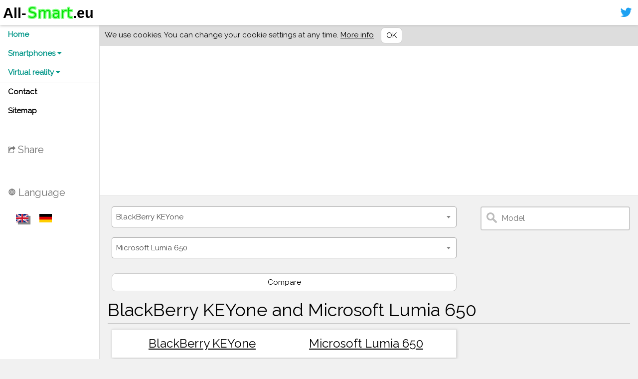

--- FILE ---
content_type: text/html; charset=utf-8
request_url: https://all-smart.eu/smartphone/compare/blackberry-keyone-vs-microsoft-lumia-650
body_size: 17251
content:
<!DOCTYPE html>
<html lang="en" prefix="og: http://ogp.me/ns#">
<head>
    <title>BlackBerry KEYone vs Microsoft Lumia 650 | Compare specs</title>
    <link rel="amphtml" href="https://all-smart.eu/smartphone/compare/blackberry-keyone-vs-microsoft-lumia-650/amp" />
    <meta name="viewport" content="width=device-width, initial-scale=1">
    <meta name="twitter:card" content="summary_large_image" />
    <meta name="twitter:site" content="@allsmarteu" />
    <meta property="og:title" content="BlackBerry KEYone vs Microsoft Lumia 650 | Compare specs" />
    <meta property="og:type" content="website" />
    <meta property="og:url" content="https://all-smart.eu/smartphone/compare/blackberry-keyone-vs-microsoft-lumia-650" />
    <meta property="og:image" content="https://all-smart.eu/Content/Images/compare-phone.png" />
    <meta property="og:site_name" content="All-Smart" />
    <meta property="og:description" content="BlackBerry KEYone and Microsoft Lumia 650 comparison specifications. You can check the os, sim, camera, processor speed and cores, ram, memory mobile phones." />
    <meta name="description" content="BlackBerry KEYone and Microsoft Lumia 650 comparison specifications. You can check the os, sim, camera, processor speed and cores, ram, memory mobile phones." />
    <meta name="keywords" content="All-smart, smart, devices, virtual, reality, headset, google, best, glasses, cheap, 3d, controlles, oculus, price, all, viewer " />
    <link href="/bundles/css?v=xVMgG96mpm9v2BJZAIGHJyQOzbRdTHUuG87n3oBvD7o1" rel="stylesheet"/>

    <link rel="stylesheet" href="https://fonts.googleapis.com/css?family=Raleway">
    <link rel="stylesheet" href="https://fonts.googleapis.com/icon?family=Material+Icons">
    <link rel="stylesheet" href="https://cdnjs.cloudflare.com/ajax/libs/font-awesome/4.7.0/css/font-awesome.min.css">
    <style>
        html, body, h1, h2, h3, h4, h5 {
            font-family: "Raleway", sans-serif;
        }

        .w3-sidenav a, .w3-sidenav h4 {
            font-weight: bold;
        }

        .w3-left, .w3-right, .w3-badge {
            cursor: pointer;
        }

        .w3-badge {
            height: 13px;
            width: 13px;
            padding: 0;
        }

        span.select2-container {
            width: 100% !important;
            margin-bottom: 20px;
        }

        span.select2-selection--single {
            height: auto !important;
            padding: 6px 0;
        }

        span.select2-selection__arrow {
            height: 40px !important;
            width: 30px !important;
        }

        .select2-selection__arrow b {
        }
        span.link a {
            color: #009688 !important;
            font-weight: 600;
            text-decoration:none;
        }

            span.link a:hover {
                font-weight: 600;
                color: #3b78e7 !important;
                text-decoration:underline;
            }

    </style>
    <script type="text/javascript" src="https://www.gstatic.com/charts/loader.js"></script>
    <script src="/bundles/js?v=RDR-T2A9016KYdk0EnruDScylPyv4XHetXdxb9NfBxA1"></script>

<!-- Global site tag (gtag.js) - Google Analytics -->
<script async src="https://www.googletagmanager.com/gtag/js?id=UA-67879051-3"></script>
<script>
  window.dataLayer = window.dataLayer || [];
  function gtag(){dataLayer.push(arguments);}
  gtag('js', new Date());

  gtag('config', 'UA-67879051-3');
</script>


</head>
<body class="w3-light-grey w3-content" style="max-width:100%">

    <header class="top-header">
        <div style="float:left">
            <span id="Sidenav-button" class="w3-opennav w3-hide-large w3-hover-text-grey header-menu-button" onclick="w3_open()"><i class="fa fa-bars" style="font-size:32px"></i></span>
            <a href="/"><img src="/Content/Images/drawing-1.svg" alt="all-smart.eu" style="width:200px;padding:10px 5px" /></a>
        </div>
        <div style="float:right">
            <a href="https://twitter.com/allsmarteu" title="Twitter All-Smart.eu" rel="nofollow" style="font-size:26px;color:#1da1f2;display:inline-block;"><i style="padding:12px" class="fa fa-twitter"></i></a>
        </div>
    </header>


    <!-- Sidenav/menu -->
    <nav class="w3-sidenav w3-collapse w3-white w3-animate-left sidenav" id="mySidenav" style="overflow:auto">
        <div class="w3-border-bottom">
            <a class="w3-padding w3-text-teal" href="/">Home</a>
            <a class="w3-padding w3-text-teal accordion-button" href="javascript:void(0);" data-link-id="menu-1">Smartphones <i class="fa fa-caret-down"></i><i class="fa fa-caret-up"></i></a>
            <div id="menu-1" class="w3-card-2 accordion-links w3-border-top">
                <a class="w3-padding w3-text-teal" href="/smartphone">Search</a>
                <a class="w3-padding w3-text-teal" href="/smartphone/compare">Compare</a>
            </div>
            <a class="w3-padding w3-text-teal accordion-button" href="javascript:void(0);" data-link-id="menu-2">Virtual reality <i class="fa fa-caret-down"></i><i class="fa fa-caret-up"></i></a>
            <div id="menu-2" class="w3-card-2 accordion-links">
                <a class="w3-padding w3-text-teal" href="/virtualreality">Search</a>
                <a class="w3-padding w3-text-teal" href="/virtualreality/compare">Compare</a>
            </div>
        </div>
        <a class="w3-padding" href="/contact">Contact</a>
        <a class="w3-padding" href="/sitemap">Sitemap</a>


        <div class="w3-section w3-padding-top w3-large w3-container">
            <p class="w3-text-grey" style="font-size:20px"><i class="fa fa-share-square-o" style="font-size:16px"></i> Share</p>

            <div class="addthis_inline_share_toolbox"></div>
        </div>

        <div class="w3-section w3-container">
            <p class="w3-text-grey" style="font-size:20px"><i class="material-icons" style="font-size:16px">language</i> Language</p>
            <a href="/smartphone/compare/blackberry-keyone-vs-microsoft-lumia-650" class="w3-hover-white w3-hover-text-indigo w3-show-inline-block"><img class="selected" src="/Content/Images/flags/gb.png" width="25" height="17"></a>
            <a href="/de/smartphone/compare/blackberry-keyone-vs-microsoft-lumia-650" class="w3-hover-white w3-hover-text-indigo w3-show-inline-block"><img src="/Content/Images/flags/de.png" width="25" height="17"></a>
        </div>
    </nav>

    <!-- Overlay effect when opening sidenav on small screens -->
    <div class="w3-overlay w3-hide-large w3-animate-opacity" onclick="w3_close()" style="cursor:pointer;z-index:11" title="close side menu" id="myOverlay"></div>

    <!-- !PAGE CONTENT! -->
    <div class="w3-main footer-bottom header-padding" style="margin-left:200px;">
        
        <div id="cookie-info" style="display: none;">
            <span style="width:100%;display:block;padding:5px 10px;background-color:#ddd">
                We use cookies. You can change your cookie settings at any time.
                <a href="/privacypolicy" target="_blank">More info</a>
                <button id="cookie-ok" style="padding:4px 10px;margin:0 10px" class="w3-btn w3-white w3-border w3-round-large">OK</button>
            </span>
        </div>

        <div class="w3-container g-search border-menu-color">
<div style="padding:10px;min-height:40px">
    <script async src="//pagead2.googlesyndication.com/pagead/js/adsbygoogle.js"></script>
    <!-- smart-link-top -->
    <ins class="adsbygoogle"
         style="display:block"
         data-ad-client="ca-pub-6091150537768694"
         data-ad-slot="1432940761"
         data-ad-format="link"></ins>
    <script>
(adsbygoogle = window.adsbygoogle || []).push({});
    </script>
</div>

        </div>

        <div id="render-content" class="footer-bottom-content">
            <script src="/Scripts/jquery-ui.min.js"></script>

            



<div class="w3-container">
    <div style="position:relative;margin-top:20px">
        <div class="w3-row-padding main-content">
<form action="/smartphone/compare/blackberry-keyone-vs-microsoft-lumia-650" method="post">                <div>
                    <div class="compare">
                        <select class="DropDown" id="DropDown1" name="id1"><optgroup label="Apple">
<option selected="selected" value="39">Apple iPhone 6S</option>
<option value="40">Apple iPhone 6S Plus</option>
<option value="22">Apple iPhone 7</option>
<option value="23">Apple iPhone 7 Plus</option>
<option value="49">Apple iPhone 8</option>
<option value="48">Apple iPhone 8 Plus</option>
<option value="47">Apple iPhone X</option>
<option value="104">Apple iPhone XR</option>
<option value="106">Apple iPhone XS</option>
<option value="105">Apple iPhone XS Max</option>
</optgroup>
<optgroup label="Asus">
<option value="25">Asus Zenfone 4 Pro</option>
</optgroup>
<optgroup label="Google">
<option value="113">Google Pixel 2</option>
<option value="112">Google Pixel 2 XL</option>
<option value="115">Google Pixel 3</option>
<option value="114">Google Pixel 3 XL</option>
<option value="32">Nexus 5X</option>
<option value="31">Nexus 6P</option>
<option value="12">Pixel</option>
<option value="11">Pixel XL</option>
</optgroup>
<optgroup label="HTC">
<option value="15">HTC 10</option>
<option value="117">HTC Desire 12</option>
<option value="116">HTC Desire 12+</option>
<option value="29">HTC One M9</option>
<option value="118">HTC U12 life</option>
<option value="119">HTC U12+</option>
</optgroup>
<optgroup label="Huawei">
<option value="74">Huawei Mate 10</option>
<option value="72">Huawei Mate 10 Lite</option>
<option value="73">Huawei Mate 10 Pro</option>
<option value="122">Huawei Mate 20</option>
<option value="120">Huawei Mate 20 Pro</option>
<option value="121">Huawei Mate 20 X</option>
<option value="77">Huawei P20</option>
<option value="75">Huawei P20 lite</option>
<option value="76">Huawei P20 Pro</option>
<option value="18">Huawei P9</option>
<option value="78">Huawei Y6 (2018)</option>
</optgroup>
<optgroup label="Lenovo">
<option value="81">Lenovo Phab2</option>
<option value="79">Lenovo Phab2 Plus</option>
<option value="80">Lenovo Phab2 Pro</option>
</optgroup>
<optgroup label="LG">
<option value="37">LG G4</option>
<option value="16">LG G5</option>
<option value="1">LG G6</option>
<option value="123">LG G7 Fit</option>
<option value="124">LG G7 One</option>
<option value="125">LG G7 ThinQ</option>
<option value="126">LG Q7</option>
<option value="127">LG Q8</option>
<option value="30">LG V10</option>
<option value="9">LG V20</option>
</optgroup>
<optgroup label="Microsoft">
<option value="26">Microsoft Lumia 650</option>
<option value="27">Microsoft Lumia 950</option>
<option value="28">Microsoft Lumia 950 XL</option>
</optgroup>
<optgroup label="Motorola">
<option value="6">Moto G5 Plus</option>
<option value="35">Moto X Play</option>
<option value="36">Moto X Style</option>
<option value="10">Moto Z</option>
<option value="7">Moto Z2 Force</option>
</optgroup>
<optgroup label="OnePlus">
<option value="38">OnePlus 2</option>
<option value="21">OnePlus 3</option>
<option value="8">OnePlus 3T</option>
<option value="5">OnePlus 5</option>
<option value="82">OnePlus 5T</option>
<option value="98">OnePlus 6</option>
<option value="128">OnePlus 6T</option>
</optgroup>
<optgroup label="Samsung">
<option value="50">Samsung Galaxy A3 (2017)</option>
<option value="51">Samsung Galaxy A5 (2017)</option>
<option value="99">Samsung Galaxy A6 (2018)</option>
<option value="100">Samsung Galaxy A6+</option>
<option value="52">Samsung Galaxy A7 (2017)</option>
<option value="107">Samsung Galaxy A7 (2018)</option>
<option value="83">Samsung Galaxy A8 (2018)</option>
<option value="101">Samsung Galaxy A8 Star</option>
<option value="84">Samsung Galaxy A8+ (2018)</option>
<option value="108">Samsung Galaxy J2 Core</option>
<option value="85">Samsung Galaxy J3 (2017)</option>
<option value="102">Samsung Galaxy J4</option>
<option value="109">Samsung Galaxy J4+</option>
<option value="86">Samsung Galaxy J5 (2017)</option>
<option value="103">Samsung Galaxy J6</option>
<option value="110">Samsung Galaxy J6+</option>
<option value="87">Samsung Galaxy J7 (2017)</option>
<option value="88">Samsung Galaxy J7 Max</option>
<option value="89">Samsung Galaxy J7 Pro</option>
<option value="44">Samsung Galaxy Note 5</option>
<option value="53">Samsung Galaxy Note 8</option>
<option value="111">Samsung Galaxy Note9</option>
<option value="41">Samsung Galaxy S6</option>
<option value="42">Samsung Galaxy S6 Edge</option>
<option value="43">Samsung Galaxy S6 Edge+</option>
<option value="13">Samsung Galaxy S7</option>
<option value="14">Samsung Galaxy S7 Edge</option>
<option value="4">Samsung Galaxy S8</option>
<option value="90">Samsung Galaxy S8+</option>
<option value="92">Samsung Galaxy S9</option>
<option value="91">Samsung Galaxy S9+</option>
<option value="93">Samsung Z4</option>
</optgroup>
<optgroup label="Sony">
<option value="17">Sony Xperia X Performance</option>
<option value="20">Sony Xperia XZ</option>
<option value="3">Sony Xperia XZ Premium</option>
<option value="129">Sony Xperia XZ2 Compact</option>
<option value="130">Sony Xperia XZ3</option>
<option value="34">Sony Xperia Z3+</option>
<option value="45">Sony Xperia Z5</option>
<option value="46">Sony Xperia Z5 Premium</option>
</optgroup>
<optgroup label="TCL">
<option value="19">BlackBerry DTEK50</option>
<option value="24">BlackBerry DTEK60</option>
<option value="2">BlackBerry KEYone</option>
<option value="33">BlackBerry Priv</option>
</optgroup>
<optgroup label="Xiaomi">
<option value="54">Xiaomi Mi 2S</option>
<option value="55">Xiaomi Mi 3</option>
<option value="56">Xiaomi Mi 4</option>
<option value="57">Xiaomi Mi 5</option>
<option value="58">Xiaomi Mi 6</option>
<option value="133">Xiaomi Mi 8</option>
<option value="131">Xiaomi Mi 8 Lite</option>
<option value="132">Xiaomi Mi 8 Pro</option>
<option value="59">Xiaomi Mi A1</option>
<option value="95">Xiaomi Mi Max</option>
<option value="94">Xiaomi Mi Max 2</option>
<option value="134">Xiaomi Mi Max 3</option>
<option value="97">Xiaomi Mi Mix</option>
<option value="96">Xiaomi Mi Mix 2</option>
<option value="63">Xiaomi Mi Note</option>
<option value="60">Xiaomi Mi Note 2</option>
<option value="61">Xiaomi Mi Note 3</option>
<option value="62">Xiaomi Mi Note Pro</option>
<option value="135">Xiaomi Pocophone F1</option>
<option value="64">Xiaomi Redmi 3s</option>
<option value="65">Xiaomi Redmi 4X</option>
<option value="67">Xiaomi Redmi 5</option>
<option value="66">Xiaomi Redmi 5 Plus</option>
<option value="136">Xiaomi Redmi 6</option>
<option value="137">Xiaomi Redmi 6A</option>
<option value="68">Xiaomi Redmi Note 2</option>
<option value="69">Xiaomi Redmi Note 3</option>
<option value="70">Xiaomi Redmi Note 4</option>
<option value="71">Xiaomi Redmi Note 5A</option>
<option value="138">Xiaomi Redmi Note 6 Pro</option>
</optgroup>
</select>
                        <select class="DropDown" id="DropDown2" name="id2"><optgroup label="Apple">
<option selected="selected" value="39">Apple iPhone 6S</option>
<option value="40">Apple iPhone 6S Plus</option>
<option value="22">Apple iPhone 7</option>
<option value="23">Apple iPhone 7 Plus</option>
<option value="49">Apple iPhone 8</option>
<option value="48">Apple iPhone 8 Plus</option>
<option value="47">Apple iPhone X</option>
<option value="104">Apple iPhone XR</option>
<option value="106">Apple iPhone XS</option>
<option value="105">Apple iPhone XS Max</option>
</optgroup>
<optgroup label="Asus">
<option value="25">Asus Zenfone 4 Pro</option>
</optgroup>
<optgroup label="Google">
<option value="113">Google Pixel 2</option>
<option value="112">Google Pixel 2 XL</option>
<option value="115">Google Pixel 3</option>
<option value="114">Google Pixel 3 XL</option>
<option value="32">Nexus 5X</option>
<option value="31">Nexus 6P</option>
<option value="12">Pixel</option>
<option value="11">Pixel XL</option>
</optgroup>
<optgroup label="HTC">
<option value="15">HTC 10</option>
<option value="117">HTC Desire 12</option>
<option value="116">HTC Desire 12+</option>
<option value="29">HTC One M9</option>
<option value="118">HTC U12 life</option>
<option value="119">HTC U12+</option>
</optgroup>
<optgroup label="Huawei">
<option value="74">Huawei Mate 10</option>
<option value="72">Huawei Mate 10 Lite</option>
<option value="73">Huawei Mate 10 Pro</option>
<option value="122">Huawei Mate 20</option>
<option value="120">Huawei Mate 20 Pro</option>
<option value="121">Huawei Mate 20 X</option>
<option value="77">Huawei P20</option>
<option value="75">Huawei P20 lite</option>
<option value="76">Huawei P20 Pro</option>
<option value="18">Huawei P9</option>
<option value="78">Huawei Y6 (2018)</option>
</optgroup>
<optgroup label="Lenovo">
<option value="81">Lenovo Phab2</option>
<option value="79">Lenovo Phab2 Plus</option>
<option value="80">Lenovo Phab2 Pro</option>
</optgroup>
<optgroup label="LG">
<option value="37">LG G4</option>
<option value="16">LG G5</option>
<option value="1">LG G6</option>
<option value="123">LG G7 Fit</option>
<option value="124">LG G7 One</option>
<option value="125">LG G7 ThinQ</option>
<option value="126">LG Q7</option>
<option value="127">LG Q8</option>
<option value="30">LG V10</option>
<option value="9">LG V20</option>
</optgroup>
<optgroup label="Microsoft">
<option value="26">Microsoft Lumia 650</option>
<option value="27">Microsoft Lumia 950</option>
<option value="28">Microsoft Lumia 950 XL</option>
</optgroup>
<optgroup label="Motorola">
<option value="6">Moto G5 Plus</option>
<option value="35">Moto X Play</option>
<option value="36">Moto X Style</option>
<option value="10">Moto Z</option>
<option value="7">Moto Z2 Force</option>
</optgroup>
<optgroup label="OnePlus">
<option value="38">OnePlus 2</option>
<option value="21">OnePlus 3</option>
<option value="8">OnePlus 3T</option>
<option value="5">OnePlus 5</option>
<option value="82">OnePlus 5T</option>
<option value="98">OnePlus 6</option>
<option value="128">OnePlus 6T</option>
</optgroup>
<optgroup label="Samsung">
<option value="50">Samsung Galaxy A3 (2017)</option>
<option value="51">Samsung Galaxy A5 (2017)</option>
<option value="99">Samsung Galaxy A6 (2018)</option>
<option value="100">Samsung Galaxy A6+</option>
<option value="52">Samsung Galaxy A7 (2017)</option>
<option value="107">Samsung Galaxy A7 (2018)</option>
<option value="83">Samsung Galaxy A8 (2018)</option>
<option value="101">Samsung Galaxy A8 Star</option>
<option value="84">Samsung Galaxy A8+ (2018)</option>
<option value="108">Samsung Galaxy J2 Core</option>
<option value="85">Samsung Galaxy J3 (2017)</option>
<option value="102">Samsung Galaxy J4</option>
<option value="109">Samsung Galaxy J4+</option>
<option value="86">Samsung Galaxy J5 (2017)</option>
<option value="103">Samsung Galaxy J6</option>
<option value="110">Samsung Galaxy J6+</option>
<option value="87">Samsung Galaxy J7 (2017)</option>
<option value="88">Samsung Galaxy J7 Max</option>
<option value="89">Samsung Galaxy J7 Pro</option>
<option value="44">Samsung Galaxy Note 5</option>
<option value="53">Samsung Galaxy Note 8</option>
<option value="111">Samsung Galaxy Note9</option>
<option value="41">Samsung Galaxy S6</option>
<option value="42">Samsung Galaxy S6 Edge</option>
<option value="43">Samsung Galaxy S6 Edge+</option>
<option value="13">Samsung Galaxy S7</option>
<option value="14">Samsung Galaxy S7 Edge</option>
<option value="4">Samsung Galaxy S8</option>
<option value="90">Samsung Galaxy S8+</option>
<option value="92">Samsung Galaxy S9</option>
<option value="91">Samsung Galaxy S9+</option>
<option value="93">Samsung Z4</option>
</optgroup>
<optgroup label="Sony">
<option value="17">Sony Xperia X Performance</option>
<option value="20">Sony Xperia XZ</option>
<option value="3">Sony Xperia XZ Premium</option>
<option value="129">Sony Xperia XZ2 Compact</option>
<option value="130">Sony Xperia XZ3</option>
<option value="34">Sony Xperia Z3+</option>
<option value="45">Sony Xperia Z5</option>
<option value="46">Sony Xperia Z5 Premium</option>
</optgroup>
<optgroup label="TCL">
<option value="19">BlackBerry DTEK50</option>
<option value="24">BlackBerry DTEK60</option>
<option value="2">BlackBerry KEYone</option>
<option value="33">BlackBerry Priv</option>
</optgroup>
<optgroup label="Xiaomi">
<option value="54">Xiaomi Mi 2S</option>
<option value="55">Xiaomi Mi 3</option>
<option value="56">Xiaomi Mi 4</option>
<option value="57">Xiaomi Mi 5</option>
<option value="58">Xiaomi Mi 6</option>
<option value="133">Xiaomi Mi 8</option>
<option value="131">Xiaomi Mi 8 Lite</option>
<option value="132">Xiaomi Mi 8 Pro</option>
<option value="59">Xiaomi Mi A1</option>
<option value="95">Xiaomi Mi Max</option>
<option value="94">Xiaomi Mi Max 2</option>
<option value="134">Xiaomi Mi Max 3</option>
<option value="97">Xiaomi Mi Mix</option>
<option value="96">Xiaomi Mi Mix 2</option>
<option value="63">Xiaomi Mi Note</option>
<option value="60">Xiaomi Mi Note 2</option>
<option value="61">Xiaomi Mi Note 3</option>
<option value="62">Xiaomi Mi Note Pro</option>
<option value="135">Xiaomi Pocophone F1</option>
<option value="64">Xiaomi Redmi 3s</option>
<option value="65">Xiaomi Redmi 4X</option>
<option value="67">Xiaomi Redmi 5</option>
<option value="66">Xiaomi Redmi 5 Plus</option>
<option value="136">Xiaomi Redmi 6</option>
<option value="137">Xiaomi Redmi 6A</option>
<option value="68">Xiaomi Redmi Note 2</option>
<option value="69">Xiaomi Redmi Note 3</option>
<option value="70">Xiaomi Redmi Note 4</option>
<option value="71">Xiaomi Redmi Note 5A</option>
<option value="138">Xiaomi Redmi Note 6 Pro</option>
</optgroup>
</select>
                    </div>

                    <button style="width:100%" class="w3-btn w3-white w3-border w3-round-large" type="submit">Compare</button>
                </div>
</form>
            <script>
                $(document).ready(function () {
                    $('#DropDown1').val(2);
                    $('#DropDown2').val(26);

                    $('#DropDown1').select2();
                    $('#DropDown2').select2();
                });
            </script>
        </div>

        <div class="right-menu">
            <div>
<form action="/smartphone" id="filter" method="get">                    <div class="" style="padding-bottom:20px">
                        
                        <input class="own-search" type="search" id="search" name="search" data-autocomplete-source="/Smartphone/AutoComplete" placeholder="Model" />
                    </div>
</form>
                <script>
    var setupAutoComplete = function () {
        var $input = $("#search");
        var options = {
            source: $input.attr("data-autocomplete-source"),
            select: function (event, ui) {
                $input.val(ui.item.label);
                var $form = $input.parents("form:first");
                $form.submit();
            }
        };
        $input.autocomplete(options);
    };
    setupAutoComplete();
                </script>
            </div>
        </div>
    </div>

    <h1>BlackBerry KEYone and Microsoft Lumia 650</h1>

    <div style="position:relative;min-height:850px">
        <div class="w3-row-padding main-content">

            <div class="element w3-padding shadow  sticky" style="padding:0!important">
                <div class="w3-container">
                    <header style="text-align:center">
                        <div class="specs-chart-wrap">
                            <h3><a href="/smartphone/model-blackberry-keyone" title="Full description">BlackBerry KEYone</a></h3>
                        </div>
                        <div class="specs-chart-wrap">
                            <h3><a href="/smartphone/model-microsoft-lumia-650" title="Full description">Microsoft Lumia 650</a></h3>
                        </div>
                    </header>
                </div>
            </div>

            <article class="element w3-padding shadow">
                <div class="w3-container element-content">
                    <div>
                        <div class="w3-container">
                            

                            <table>
                                <col width="50%">
                                <col width="50%">
                                <tbody>
                                    <tr style="background-color:#fff">
                                        <td><img style="max-width:100%;margin:0 auto;display:block" src="/Content/Images/Smartphone/Default/Default-T.png" alt="No image" /></td>
                                        <td><img style="max-width:100%;margin:0 auto;display:block" src="/Content/Images/Smartphone/Default/Default-T.png" alt="No image" /></td>
                                    </tr>
                                </tbody>
                            </table>
                        </div>

                        <header class="chart-header">
                            <h3>Operating System</h3>
                        </header>

                        <div class="w3-container">
                            <div class="specs-text-wrap">
                                <div><i class="fa fa-android"></i></div>
                                Android 7.1.1 &quot;Nougat&quot;
                            </div>
                            <div class="specs-text-wrap">
                                <div><i class="fa fa-windows"></i></div>
                                Windows 10 Mobile
                            </div>
                        </div>

                        <div style="text-align:center;">
                            <span class="details-button">Details <i class="fa fa-caret-down"></i><i class="fa fa-caret-up"></i></span>
                            <div class="details" style="display:none">
                                <table>
                                    <col width="50%">
                                    <col width="50%">
                                    <tbody>
                                        <tr><td colspan="2" class="text-center"><strong>Manufacturer</strong></td></tr>
                                        <tr><td>TCL</td><td>Microsoft</td></tr>
                                        <tr><td colspan="2" class="text-center"><strong>Release date</strong></td></tr>
                                        <tr><td>February 25, 2017</td><td>February 2016</td></tr>
                                        <tr><td colspan="2" class="text-center"><strong>SIM</strong></td></tr>
                                        <tr><td>nanoSIM</td><td>nanoSIM</td></tr>
                                        <tr><td colspan="2" class="text-center"><strong>Dual SIM</strong></td></tr>
                                        <tr><td><span class="status" data-status="False"><i class="fa fa-check-circle-o"></i><i class="fa fa-times-circle-o"></i><i class="fa fa-question-circle-o"></i></span> <span class="more"></span></td><td><span class="status" data-status="True"><i class="fa fa-check-circle-o"></i><i class="fa fa-times-circle-o"></i><i class="fa fa-question-circle-o"></i></span> <span class="more">Lumia 650 Dual SIM</span></td></tr>
                                    </tbody>
                                </table>
                            </div>
                        </div>
                    </div>
                </div>
            </article>

            <article id="display" class="element w3-padding shadow">
                <header>
                    <h2><i class="material-icons">stay_primary_portrait</i> Display <span style="float:right"><i class="fa fa-pie-chart chart-icon selected-icon" data-id="display" style="margin-right:15px"></i><i class="fa fa-bar-chart chart-icon" data-id="display"></i></span></h2>
                </header>

                <div class="w3-container element-content">
                    <div>
                        <header class="chart-header">
                            <h3>Screen Size</h3>
                        </header>
                        <div class="w3-container">
                            <div class="bar-chart-wrap"><div class="bar-chart" data-current-1="4.50" data-current-2="5.00" data-max="7.20" data-type="[inch]"></div></div>

                            <div class="specs-chart-wrap pie-chart">
                                <div class="visual-icon"><i class="fa fa-expand"></i></div>
                                <div class="specs-chart"><div class="chart-wrap"><div class="center">4.50 </div><div class="chart" data-avg="5.64" data-current="4.50" data-max="7.20" data-min="4.30"></div></div></div>
                                <div class="unit">inch</div>
                            </div>
                            <div class="specs-chart-wrap pie-chart">
                                <div class="visual-icon"><i class="fa fa-expand"></i></div>
                                <div class="specs-chart"><div class="chart-wrap"><div class="center">5.00 </div><div class="chart" data-avg="5.64" data-current="5.00" data-max="7.20" data-min="4.30"></div></div></div>
                                <div class="unit">inch</div>
                            </div>
                        </div>

                        <div class="element-content ad-container" style="background:#fff">
<div style="margin:10px 0">
    <script async src="//pagead2.googlesyndication.com/pagead/js/adsbygoogle.js"></script>
    <ins class="adsbygoogle"
         style="display:block; text-align:center;"
         data-ad-layout="in-article"
         data-ad-format="fluid"
         data-ad-client="ca-pub-6091150537768694"
         data-ad-slot="5224259061"></ins>
    <script>
        (adsbygoogle = window.adsbygoogle || []).push({});
    </script>
</div>


                        </div>

                        <header class="chart-header">
                            <h3>Pixel Density</h3>
                        </header>

                        <div class="w3-container">
                            <div class="bar-chart-wrap"><div class="bar-chart" data-current-1="433" data-current-2="294" data-max="807" data-type="ppi"></div></div>

                            <div class="specs-chart-wrap pie-chart">
                                <div class="visual-icon"><i class="material-icons">view_comfy</i></div>
                                <div class="specs-chart"><div class="chart-wrap"><div class="center">433 </div><div class="chart" data-avg="427" data-current="433" data-max="807" data-min="207"></div></div></div>
                                <div class="unit">ppi</div>
                            </div>
                            <div class="specs-chart-wrap pie-chart">
                                <div class="visual-icon"><i class="material-icons">view_comfy</i></div>
                                <div class="specs-chart"><div class="chart-wrap"><div class="center">294 </div><div class="chart" data-avg="427" data-current="294" data-max="807" data-min="207"></div></div></div>
                                <div class="unit">ppi</div>
                            </div>
                        </div>

                        <div style="text-align:center;">
                            <span class="details-button">Details <i class="fa fa-caret-down"></i><i class="fa fa-caret-up"></i></span>
                            <div class="details" style="display:none">
                                <table>
                                    <col width="50%">
                                    <col width="50%">
                                    <tbody>
                                        <tr><td colspan="2" class="text-center"><strong>Display</strong></td></tr>
                                        <tr><td>IPS TFT 16M colors</td><td>OLED 16M colors</td></tr>
                                        <tr><td colspan="2" class="text-center"><strong>Resolution</strong></td></tr>
                                        <tr><td>1080 x 1620</td><td>720 x 1280</td></tr>
                                        <tr><td colspan="2" class="text-center"><strong>Screen</strong></td></tr>
                                        <tr><td>Gorilla Glass 4</td><td>Gorilla Glass 3</td></tr>
                                    </tbody>
                                </table>
                            </div>
                        </div>
                    </div>

                </div>
            </article>

            

            <article id="camera" class="element w3-padding shadow">
                <header>
                    <h2><i class="material-icons">camera</i> Camera <span style="float:right"><i class="fa fa-pie-chart chart-icon selected-icon" data-id="camera" style="margin-right:15px"></i><i class="fa fa-bar-chart chart-icon" data-id="camera"></i></span></h2>
                </header>

                <div class="w3-container element-content">
                    <div>
                        <header class="chart-header">
                            <h3>Rear Camera</h3>
                        </header>
                        <div class="w3-container">
                            <div class="bar-chart-wrap"><div class="bar-chart" data-current-1="12.00" data-current-2="8.00" data-max="40.00" data-type="[Mp]"></div></div>

                            <div class="specs-chart-wrap pie-chart">
                                <div class="visual-icon"><i class="material-icons">camera_rear</i></div>
                                <div class="specs-chart"><div class="chart-wrap"><div class="center">12.00 </div><div class="chart" data-avg="15.27" data-current="12.00" data-max="40.00" data-min="5.00"></div></div></div>
                                <div class="unit">Mp</div>
                            </div>
                            <div class="specs-chart-wrap pie-chart">
                                <div class="visual-icon"><i class="material-icons">camera_rear</i></div>
                                <div class="specs-chart"><div class="chart-wrap"><div class="center">8.00 </div><div class="chart" data-avg="15.27" data-current="8.00" data-max="40.00" data-min="5.00"></div></div></div>
                                <div class="unit">Mp</div>
                            </div>
                        </div>

                        <header class="chart-header">
                            <h3>Front Camera</h3>
                        </header>

                        <div class="w3-container">
                            <div class="bar-chart-wrap"><div class="bar-chart" data-current-1="8.00" data-current-2="5.00" data-max="24.00" data-type="[Mp]"></div></div>

                            <div class="specs-chart-wrap pie-chart">
                                <div class="visual-icon"><i class="material-icons">camera_front</i></div>
                                <div class="specs-chart"><div class="chart-wrap"><div class="center">8.00 </div><div class="chart" data-avg="8.91" data-current="8.00" data-max="24.00" data-min="2.00"></div></div></div>
                                <div class="unit">Mp</div>
                            </div>
                            <div class="specs-chart-wrap pie-chart">
                                <div class="visual-icon"><i class="material-icons">camera_front</i></div>
                                <div class="specs-chart"><div class="chart-wrap"><div class="center">5.00 </div><div class="chart" data-avg="8.91" data-current="5.00" data-max="24.00" data-min="2.00"></div></div></div>
                                <div class="unit">Mp</div>
                            </div>
                        </div>

                        <div style="text-align:center;">
                            <span class="details-button">Details <i class="fa fa-caret-down"></i><i class="fa fa-caret-up"></i></span>
                            <div class="details" style="display:none">
                                <table>
                                    <col width="50%">
                                    <col width="50%">
                                    <tbody>
                                        <tr><td colspan="2" class="text-center"><strong>Primary Camera</strong></td></tr>
                                        <tr><td>12 MP (rear camera)</td><td>8 MP f/2.2</td></tr>
                                        <tr><td colspan="2" class="text-center"><strong>Flash</strong></td></tr>
                                        <tr><td>Dual LED</td><td>LED</td></tr>
                                        <tr><td colspan="2" class="text-center"><strong>Autofocus</strong></td></tr>
                                        <tr><td><span class="status" data-status="True"><i class="fa fa-check-circle-o"></i><i class="fa fa-times-circle-o"></i><i class="fa fa-question-circle-o"></i></span></td><td><span class="status" data-status="True"><i class="fa fa-check-circle-o"></i><i class="fa fa-times-circle-o"></i><i class="fa fa-question-circle-o"></i></span></td></tr>
                                        <tr><td colspan="2" class="text-center"><strong>Optical Zoom</strong></td></tr>
                                        <tr><td><span class="status" data-status="False"><i class="fa fa-check-circle-o"></i><i class="fa fa-times-circle-o"></i><i class="fa fa-question-circle-o"></i></span></td><td><span class="status" data-status="False"><i class="fa fa-check-circle-o"></i><i class="fa fa-times-circle-o"></i><i class="fa fa-question-circle-o"></i></span></td></tr>
                                        <tr><td colspan="2" class="text-center"><strong>Video</strong></td></tr>
                                        <tr><td>4K@30fps</td><td>720p@30fps</td></tr>
                                        <tr><td colspan="2" class="text-center"><strong>Secondary Camera</strong></td></tr>
                                        <tr><td> 8 MP (front camera)</td><td> 5 MP (front camera)</td></tr>
                                    </tbody>
                                </table>
                            </div>
                        </div>
                    </div>
                </div>
            </article>

            <article id="processor" class="element w3-padding shadow">
                <header>
                    <h2><i class="fa fa-microchip" style="font-size:24px"></i> Processor <span style="float:right"><i class="fa fa-pie-chart chart-icon selected-icon" data-id="processor" style="margin-right:15px"></i><i class="fa fa-bar-chart chart-icon" data-id="processor"></i></span></h2>
                </header>

                <div class="w3-container element-content">
                    <div>
                        <header class="chart-header">
                            <h3>Processor speed</h3>
                        </header>
                        <div class="w3-container">
                            <div class="bar-chart-wrap"><div class="bar-chart" data-current-1="2.00" data-current-2="1.30" data-max="2.80" data-type="[GHz]"></div></div>

                            <div class="specs-chart-wrap pie-chart">
                                <div class="visual-icon"><i class="fa fa-dashboard"></i></div>
                                <div class="specs-chart"><div class="chart-wrap"><div class="center">2.00 </div><div class="chart" data-avg="2.09" data-current="2.00" data-max="2.80" data-min="1.30"></div></div></div>
                                <div class="unit">GHz</div>
                            </div>
                            <div class="specs-chart-wrap pie-chart">
                                <div class="visual-icon"><i class="fa fa-dashboard"></i></div>
                                <div class="specs-chart"><div class="chart-wrap"><div class="center">1.30 </div><div class="chart" data-avg="2.09" data-current="1.30" data-max="2.80" data-min="1.30"></div></div></div>
                                <div class="unit">GHz</div>
                            </div>
                        </div>

                        <header class="chart-header">
                            <h3>Processor Cores</h3>
                        </header>

                        <div class="w3-container">
                            <div class="bar-chart-wrap"><div class="bar-chart" data-current-1="8" data-current-2="4" data-max="8" data-type=""></div></div>

                            <div class="specs-chart-wrap pie-chart">
                                <div class="visual-icon"><i class="fa fa-th-large"></i></div>
                                <div class="specs-chart"><div class="chart-wrap"><div class="center">8 </div><div class="chart" data-avg="7" data-current="8" data-max="8" data-min="2"></div></div></div>
                                <div class="unit"></div>
                            </div>
                            <div class="specs-chart-wrap pie-chart">
                                <div class="visual-icon"><i class="fa fa-th-large"></i></div>
                                <div class="specs-chart"><div class="chart-wrap"><div class="center">4 </div><div class="chart" data-avg="7" data-current="4" data-max="8" data-min="2"></div></div></div>
                                <div class="unit"></div>
                            </div>
                        </div>

                        <div style="text-align:center;">
                            <span class="details-button">Details <i class="fa fa-caret-down"></i><i class="fa fa-caret-up"></i></span>
                            <div class="details" style="display:none">
                                <table>
                                    <col width="50%">
                                    <col width="50%">
                                    <tbody>
                                        <tr><td colspan="2" class="text-center"><strong>Processor</strong></td></tr>
                                        <tr><td>Octa-Core 2.0 GHz - Cortex-A53</td><td>1.3 GHz quad-core ARM Cortex-A7</td></tr>
                                    </tbody>
                                </table>
                            </div>
                        </div>
                    </div>
                </div>
            </article>

            

            <article id="memory" class="element w3-padding shadow">
                <header>
                    <h2><i class="material-icons">memory</i> Memory <span style="float:right"><i class="fa fa-pie-chart chart-icon selected-icon" data-id="memory" style="margin-right:15px"></i><i class="fa fa-bar-chart chart-icon" data-id="memory"></i></span></h2>
                </header>

                <div class="w3-container element-content">
                    <div>
                        <header class="chart-header">
                            <h3>Storage</h3>
                        </header>
                        <div class="w3-container">
                            <div class="bar-chart-wrap"><div class="bar-chart" data-current-1="32.00" data-current-2="16.00" data-max="512.00" data-type="[GB]"></div></div>

                            <div class="specs-chart-wrap pie-chart">
                                <div class="visual-icon"><i class="fa fa-database"></i></div>
                                <div class="specs-chart"><div class="chart-wrap"><div class="center">32.00 </div><div class="chart" data-avg="105.32" data-current="32.00" data-max="512.00" data-min="8.00"></div></div></div>
                                <div class="unit">GB</div>
                            </div>
                            <div class="specs-chart-wrap pie-chart">
                                <div class="visual-icon"><i class="fa fa-database"></i></div>
                                <div class="specs-chart"><div class="chart-wrap"><div class="center">16.00 </div><div class="chart" data-avg="105.32" data-current="16.00" data-max="512.00" data-min="8.00"></div></div></div>
                                <div class="unit">GB</div>
                            </div>
                        </div>

                        <div class="element-content ad-container" style="background:#fff">
<style>
    .ad-content-1 {
        width: 336px;
        height: 280px;
        margin: 10px auto;
    }

    @media all and (max-width: 400px) {
        .ad-content-1 {
            width: 300px;
            height: 250px
        }
    }
</style>
<script async src="//pagead2.googlesyndication.com/pagead/js/adsbygoogle.js"></script>
<!-- smart-compare-middle -->
<ins class="adsbygoogle ad-content-1"
     style="display:block"
     data-ad-client="ca-pub-6091150537768694"
     data-ad-slot="8279406366"></ins>
<script>
    (adsbygoogle = window.adsbygoogle || []).push({});
</script>
                        </div>

                        <header class="chart-header">
                            <h3>RAM</h3>
                        </header>

                        <div class="w3-container">
                            <div class="bar-chart-wrap"><div class="bar-chart" data-current-1="3.00" data-current-2="1.00" data-max="8.00" data-type="GB"></div></div>

                            <div class="specs-chart-wrap pie-chart">
                                <div class="visual-icon"><i class="material-icons">memory</i></div>
                                <div class="specs-chart"><div class="chart-wrap"><div class="center">3.00 </div><div class="chart" data-avg="4.10" data-current="3.00" data-max="8.00" data-min="1.00"></div></div></div>
                                <div class="unit">GB</div>
                            </div>
                            <div class="specs-chart-wrap pie-chart">
                                <div class="visual-icon"><i class="material-icons">memory</i></div>
                                <div class="specs-chart"><div class="chart-wrap"><div class="center">1.00 </div><div class="chart" data-avg="4.10" data-current="1.00" data-max="8.00" data-min="1.00"></div></div></div>
                                <div class="unit">GB</div>
                            </div>
                        </div>

                        <div style="text-align:center;">
                            <span class="details-button">Details <i class="fa fa-caret-down"></i><i class="fa fa-caret-up"></i></span>
                            <div class="details" style="display:none">
                                <table>
                                    <col width="50%">
                                    <col width="50%">
                                    <tbody>
                                        <tr><td colspan="2" class="text-center"><strong>Storage Bulit-in</strong></td></tr>
                                        <tr><td>32 GB</td><td>16 GB</td></tr>
                                        <tr><td colspan="2" class="text-center"><strong>Is external memory</strong></td></tr>
                                        <tr><td><span class="status" data-status="True"><i class="fa fa-check-circle-o"></i><i class="fa fa-times-circle-o"></i><i class="fa fa-question-circle-o"></i></span></td><td><span class="status" data-status="True"><i class="fa fa-check-circle-o"></i><i class="fa fa-times-circle-o"></i><i class="fa fa-question-circle-o"></i></span></td></tr>
                                        <tr><td colspan="2" class="text-center"><strong>External Memory</strong></td></tr>
                                        <tr><td>2000 GB (2TB max.) microSDXC</td><td>microSD up to 200 GB</td></tr>
                                        <tr><td colspan="2" class="text-center"><strong>RAM</strong></td></tr>
                                        <tr><td>3 GB LPDDR3</td><td>1 GB</td></tr>
                                    </tbody>
                                </table>
                            </div>
                        </div>
                    </div>
                </div>
            </article>

            <article id="battery" class="element w3-padding shadow">
                <header>
                    <h2><i class="material-icons">battery_charging_full</i> Battery <span style="float:right"><i class="fa fa-pie-chart chart-icon selected-icon" data-id="battery" style="margin-right:15px"></i><i class="fa fa-bar-chart chart-icon" data-id="battery"></i></span></h2>
                </header>

                <div class="w3-container element-content">
                    <div>
                        <header class="chart-header">
                            <h3>Battery Capacity</h3>
                        </header>
                        <div class="w3-container">
                            <div class="bar-chart-wrap"><div class="bar-chart" data-current-1="3505" data-current-2="2000" data-max="5500" data-type="[mAh]"></div></div>

                            <div class="specs-chart-wrap pie-chart">
                                <div class="visual-icon"><i class="fa fa-battery-full"></i></div>
                                <div class="specs-chart"><div class="chart-wrap"><div class="center">3505 </div><div class="chart" data-avg="3248" data-current="3505" data-max="5500" data-min="1715"></div></div></div>
                                <div class="unit">mAh</div>
                            </div>
                            <div class="specs-chart-wrap pie-chart">
                                <div class="visual-icon"><i class="fa fa-battery-full"></i></div>
                                <div class="specs-chart"><div class="chart-wrap"><div class="center">2000 </div><div class="chart" data-avg="3248" data-current="2000" data-max="5500" data-min="1715"></div></div></div>
                                <div class="unit">mAh</div>
                            </div>
                        </div>

                        <div style="text-align:center;">
                            <span class="details-button">Details <i class="fa fa-caret-down"></i><i class="fa fa-caret-up"></i></span>
                            <div class="details" style="display:none">
                                <table>
                                    <col width="50%">
                                    <col width="50%">
                                    <tbody>
                                        <tr><td colspan="2" class="text-center"><strong>Battery</strong></td></tr>
                                        <tr><td>3505 mAh Li-Ion </td><td>2000 mAH Li-Ion removable battery</td></tr>
                                        <tr><td colspan="2" class="text-center"><strong>Is removable</strong></td></tr>
                                        <tr><td><span class="status" data-status="False"><i class="fa fa-check-circle-o"></i><i class="fa fa-times-circle-o"></i><i class="fa fa-question-circle-o"></i></span></td><td><span class="status" data-status="True"><i class="fa fa-check-circle-o"></i><i class="fa fa-times-circle-o"></i><i class="fa fa-question-circle-o"></i></span></td></tr>
                                        <tr><td colspan="2" class="text-center"><strong>Talk time 3G [h]</strong></td></tr>
                                        <tr><td></td><td>16</td></tr>
                                        <tr><td colspan="2" class="text-center"><strong>Standby time [day]</strong></td></tr>
                                        <tr><td></td><td>26</td></tr>
                                    </tbody>
                                </table>
                            </div>
                        </div>
                    </div>
                </div>
            </article>

            <article id="dimensions" class="element w3-padding shadow">
                <header>
                    <h2><i class="material-icons">open_with</i> Dimensions <span style="float:right"><i class="fa fa-pie-chart chart-icon selected-icon" data-id="dimensions" style="margin-right:15px"></i><i class="fa fa-bar-chart chart-icon" data-id="dimensions"></i></span></h2>
                </header>

                <div class="w3-container element-content">
                    <div>
                        <header class="chart-header">
                            <h3>Weight</h3>
                        </header>
                        <div class="w3-container">
                            <div class="bar-chart-wrap"><div class="bar-chart" data-current-1="180.00" data-current-2="122.00" data-max="259.00" data-type="[g]"></div></div>

                            <div class="specs-chart-wrap pie-chart">
                                <div class="visual-icon"><i class="fa fa-balance-scale"></i></div>
                                <div class="specs-chart"><div class="chart-wrap"><div class="center">180.00 </div><div class="chart" data-avg="168.28" data-current="180.00" data-max="259.00" data-min="122.00"></div></div></div>
                                <div class="unit">g</div>
                            </div>
                            <div class="specs-chart-wrap pie-chart">
                                <div class="visual-icon"><i class="fa fa-balance-scale"></i></div>
                                <div class="specs-chart"><div class="chart-wrap"><div class="center">122.00 </div><div class="chart" data-avg="168.28" data-current="122.00" data-max="259.00" data-min="122.00"></div></div></div>
                                <div class="unit">g</div>
                            </div>
                        </div>

                        <header class="chart-header">
                            <h3>Depth</h3>
                        </header>
                        <div class="w3-container">
                            <div class="bar-chart-wrap"><div class="bar-chart" data-current-1="9.40" data-current-2="6.90" data-max="12.10" data-type="[mm]"></div></div>

                            <div class="specs-chart-wrap pie-chart">
                                <div class="visual-icon"><i class="fa fa-arrows-v"></i></div>
                                <div class="specs-chart"><div class="chart-wrap"><div class="center">9.40 </div><div class="chart" data-avg="8.08" data-current="9.40" data-max="12.10" data-min="5.19"></div></div></div>
                                <div class="unit">mm</div>
                            </div>
                            <div class="specs-chart-wrap pie-chart">
                                <div class="visual-icon"><i class="fa fa-arrows-v"></i></div>
                                <div class="specs-chart"><div class="chart-wrap"><div class="center">6.90 </div><div class="chart" data-avg="8.08" data-current="6.90" data-max="12.10" data-min="5.19"></div></div></div>
                                <div class="unit">mm</div>
                            </div>
                        </div>

                        <div style="text-align:center;">
                            <span class="details-button">Details <i class="fa fa-caret-down"></i><i class="fa fa-caret-up"></i></span>
                            <div class="details" style="display:none">
                                <table>
                                    <col width="50%">
                                    <col width="50%">
                                    <tbody>
                                        <tr><td colspan="2" class="text-center"><strong>Height</strong></td></tr>
                                        <tr><td>149.30 mm</td><td>142.00 mm</td></tr>
                                        <tr><td colspan="2" class="text-center"><strong>Width</strong></td></tr>
                                        <tr><td>72.50 mm</td><td>70.90 mm</td></tr>
                                        <tr><td colspan="2" class="text-center"><strong>Depth</strong></td></tr>
                                        <tr><td>9.40 mm</td><td>6.90 mm</td></tr>
                                    </tbody>
                                </table>
                            </div>
                        </div>
                    </div>
                </div>
            </article>

            <article id="sensors" class="element w3-padding shadow">
                <header>
                    <h2><i class="material-icons">fingerprint</i> Sensors </h2>
                </header>

                <div class="w3-container element-content">
                    <div>
                        <div style="text-align:center;">
                            <table>
                                <col width="50%">
                                <col width="50%">
                                <tbody>
                                    <tr><td colspan="2" class="text-center"><strong>Accelerometer</strong></td></tr>
                                    <tr><td><span class="status" data-status="True"><i class="fa fa-check-circle-o"></i><i class="fa fa-times-circle-o"></i><i class="fa fa-question-circle-o"></i></span></td><td><span class="status" data-status="True"><i class="fa fa-check-circle-o"></i><i class="fa fa-times-circle-o"></i><i class="fa fa-question-circle-o"></i></span></td></tr>
                                    <tr><td colspan="2" class="text-center"><strong>Gyroscope</strong></td></tr>
                                    <tr><td><span class="status" data-status="True"><i class="fa fa-check-circle-o"></i><i class="fa fa-times-circle-o"></i><i class="fa fa-question-circle-o"></i></span></td><td><span class="status" data-status="False"><i class="fa fa-check-circle-o"></i><i class="fa fa-times-circle-o"></i><i class="fa fa-question-circle-o"></i></span></td></tr>
                                    <tr><td colspan="2" class="text-center"><strong>GPS</strong></td></tr>
                                    <tr><td><span class="status" data-status="True"><i class="fa fa-check-circle-o"></i><i class="fa fa-times-circle-o"></i><i class="fa fa-question-circle-o"></i></span> <span class="more">A-GPS, GLONASS, BeiDou</span></td><td><span class="status" data-status="True"><i class="fa fa-check-circle-o"></i><i class="fa fa-times-circle-o"></i><i class="fa fa-question-circle-o"></i></span> <span class="more"></span></td></tr>
                                    <tr><td colspan="2" class="text-center"><strong>Fingerprint Scanner</strong></td></tr>
                                    <tr><td><span class="status" data-status=""><i class="fa fa-check-circle-o"></i><i class="fa fa-times-circle-o"></i><i class="fa fa-question-circle-o"></i></span></td><td><span class="status" data-status="False"><i class="fa fa-check-circle-o"></i><i class="fa fa-times-circle-o"></i><i class="fa fa-question-circle-o"></i></span></td></tr>
                                    <tr><td colspan="2" class="text-center"><strong>Iris Scanner</strong></td></tr>
                                    <tr><td><span class="status" data-status="False"><i class="fa fa-check-circle-o"></i><i class="fa fa-times-circle-o"></i><i class="fa fa-question-circle-o"></i></span></td><td><span class="status" data-status="False"><i class="fa fa-check-circle-o"></i><i class="fa fa-times-circle-o"></i><i class="fa fa-question-circle-o"></i></span></td></tr>
                                    <tr><td colspan="2" class="text-center"><strong>Magnetometer</strong></td></tr>
                                    <tr><td><span class="status" data-status="True"><i class="fa fa-check-circle-o"></i><i class="fa fa-times-circle-o"></i><i class="fa fa-question-circle-o"></i></span></td><td><span class="status" data-status="False"><i class="fa fa-check-circle-o"></i><i class="fa fa-times-circle-o"></i><i class="fa fa-question-circle-o"></i></span></td></tr>
                                    <tr><td colspan="2" class="text-center"><strong>Proximity</strong></td></tr>
                                    <tr><td><span class="status" data-status="True"><i class="fa fa-check-circle-o"></i><i class="fa fa-times-circle-o"></i><i class="fa fa-question-circle-o"></i></span></td><td><span class="status" data-status="True"><i class="fa fa-check-circle-o"></i><i class="fa fa-times-circle-o"></i><i class="fa fa-question-circle-o"></i></span></td></tr>
                                    <tr><td colspan="2" class="text-center"><strong>Thermometer</strong></td></tr>
                                    <tr><td><span class="status" data-status="False"><i class="fa fa-check-circle-o"></i><i class="fa fa-times-circle-o"></i><i class="fa fa-question-circle-o"></i></span></td><td><span class="status" data-status="False"><i class="fa fa-check-circle-o"></i><i class="fa fa-times-circle-o"></i><i class="fa fa-question-circle-o"></i></span></td></tr>
                                    <tr><td colspan="2" class="text-center"><strong>Other</strong></td></tr>
                                    <tr><td></td><td></td></tr>
                                </tbody>
                            </table>
                        </div>
                    </div>

                </div>
            </article>

            <article id="connection" class="element w3-padding shadow">
                <header>
                    <h2><i class="material-icons">network_check</i> Connection</h2>
                </header>

                <div class="w3-container element-content">
                    <div>
                        <div style="text-align:center;">
                            <table>
                                <col width="50%">
                                <col width="50%">
                                <tbody>
                                    <tr><td colspan="2" class="text-center"><strong>NFC</strong></td></tr>
                                    <tr><td><span class="status" data-status=""><i class="fa fa-check-circle-o"></i><i class="fa fa-times-circle-o"></i><i class="fa fa-question-circle-o"></i></span></td><td><span class="status" data-status="True"><i class="fa fa-check-circle-o"></i><i class="fa fa-times-circle-o"></i><i class="fa fa-question-circle-o"></i></span></td></tr>
                                    <tr><td colspan="2" class="text-center"><strong>WiFi</strong></td></tr>
                                    <tr><td><span class="status" data-status="True"><i class="fa fa-check-circle-o"></i><i class="fa fa-times-circle-o"></i><i class="fa fa-question-circle-o"></i></span></td><td><span class="status" data-status="True"><i class="fa fa-check-circle-o"></i><i class="fa fa-times-circle-o"></i><i class="fa fa-question-circle-o"></i></span></td></tr>
                                    <tr><td colspan="2" class="text-center"><strong>WiFi Direct</strong></td></tr>
                                    <tr><td><span class="status" data-status="True"><i class="fa fa-check-circle-o"></i><i class="fa fa-times-circle-o"></i><i class="fa fa-question-circle-o"></i></span></td><td><span class="status" data-status="False"><i class="fa fa-check-circle-o"></i><i class="fa fa-times-circle-o"></i><i class="fa fa-question-circle-o"></i></span></td></tr>
                                    <tr><td colspan="2" class="text-center"><strong>Bluetooth</strong></td></tr>
                                    <tr><td><span class="status" data-status="True"><i class="fa fa-check-circle-o"></i><i class="fa fa-times-circle-o"></i><i class="fa fa-question-circle-o"></i></span> <span class="more">4.2 LE</span></td><td><span class="status" data-status="True"><i class="fa fa-check-circle-o"></i><i class="fa fa-times-circle-o"></i><i class="fa fa-question-circle-o"></i></span> <span class="more">4.1</span></td></tr>
                                    <tr><td colspan="2" class="text-center"><strong>USB</strong></td></tr>
                                    <tr><td><span class="status" data-status="True"><i class="fa fa-check-circle-o"></i><i class="fa fa-times-circle-o"></i><i class="fa fa-question-circle-o"></i></span> <span class="more">Type-C</span></td><td><span class="status" data-status="True"><i class="fa fa-check-circle-o"></i><i class="fa fa-times-circle-o"></i><i class="fa fa-question-circle-o"></i></span> <span class="more">2.0</span></td></tr>
                                    <tr><td colspan="2" class="text-center"><strong>Other</strong></td></tr>
                                    <tr><td></td><td></td></tr>
                                </tbody>
                            </table>
                        </div>
                    </div>

                </div>
            </article>

            <article id="summary" class="element w3-padding shadow">
                <header>
                    <h2><i class="material-icons">mode_edit</i> Product summary</h2>
                </header>

                <div>
                    <header class="chart-header">
                        <h3>BlackBerry KEYone</h3>
                    </header>
                    <p>
                        <p>BlackBerry KEYone smartphone of TCL firm was released on February 25, 2017. </p><p> We can see here operating-system, version Android 7.1.1 "Nougat". SIM card socket – we could witness here is nanoSIM.</p><p>As we go further on, we are able to see the data regarding screen. This particular phone ensures us with screen size of 4,50 inches and resolution is 1620x1080 with number of pixels per inch mounting at 433 ppi. The type of screen protection utilized in the model is Gorilla Glass 4.</p><p>As we continue reading, you can find attributes of two, rear and front cameras. Here, we should draw our awareness of how many MP in primary and additional camera is. BlackBerry KEYone offers 12,00 MP primary and 8,00 MP front camera. The resolution for video recordings is 4K@30fps. Sadly it doesn’t have Optical Zoom.</p><p>Yet another element that is important for the effectiveness of the phone is its processor. The producers provided us with Octa-Core 2.0 GHz - Cortex-A53.</p><p>After the processor speed, it's possible to take a look at memory attributes. It offers both RAM as well as storage memory. The free media space is 32,00, and RAM is 3 GB LPDDR3. BlackBerry KEYone has got external memory access. It offers 2000 GB (2TB max.) microSDXC memory.</p><p>Battery is yet another section. Inside, we could see that there is 3505 mAh. It is essential for the lifetime of the telephone being online. Battery isn't removable.</p><p>Yet another elements are physical characteristics of the cell phone. Dimensions include weight, depth, and in additional info there's also height and width. This particular model the following details: 180,00 g weight, 9,40 mm depth, 149,30 mm height, 72,50 mm width.</p>
                    </p>
                    <header class="chart-header">
                        <h3>Microsoft Lumia 650</h3>
                    </header>
                    <p>
                        <p>Microsoft Lumia 650 phone of Microsoft firm was released on February 2016. </p><p> We are able to see here operating system, version Windows 10 Mobile. SIM card socket – we could notice here is nanoSIM.</p><p>Moving further on, we are able to see the data regarding screen. That phone ensures us with screen size of 5,00 inches and resolution is 1280x720 with number of pixels per inch mounting at 294 ppi. The kind of screen protection used in the model is Gorilla Glass 3.</p><p>Once we continue reading, you can find characteristics of two, rear and front cameras. Here, we should draw our awareness of how many MP in primary and additional camera is. Microsoft Lumia 650 offers 8,00 MP primary and 5,00 MP front camera. The resolution for video recordings is 720p@30fps. Unfortunately it doesn’t have Optical Zoom.</p><p>Another element that is important for the efficiency of the telephone is its processor. The producers provided us with 1.3 GHz quad-core ARM Cortex-A7.</p><p>Following the processor speed, one can take a look at memory characteristics. It includes both RAM as well as storage memory. The free media space is 16,00, and RAM is 1 GB. Microsoft Lumia 650 has external memory access. It grants microSD up to 200 GB memory.</p><p>Battery is next section. In there, we could see it provides us with 2000 mAh. It is very important for the lifetime of the telephone being online. Battery is removable.</p><p>Another elements are physical characteristics of the cell phone. Dimensions include weight, depth, and in details there are also height and width. This particular model the following details: 122,00 g weight, 6,90 mm depth, 142,00 mm height, 70,90 mm width.</p>
                    </p>
                </div>
            </article>

        </div>

        <div class="right-menu">
<style>
    /*.ad-right {background-color:aqua}*/
    .ad-right {width: 300px;height: 600px;display: block}

    @media all and (min-width: 801px) and (max-width:1200px) {
        .ad-right {width: 160px;height: 600px;}
    }
    @media all and (max-width: 801px) {
        .ad-right {width: 300px;height: 250px;margin: 30px auto;}
    }
</style>

<script async src="//pagead2.googlesyndication.com/pagead/js/adsbygoogle.js"></script>
<!-- smart-compare-right -->
<ins class="adsbygoogle ad-right"
     style="display:block"
     data-ad-client="ca-pub-6091150537768694"
     data-ad-slot="4107205567"></ins>
<script>
(adsbygoogle = window.adsbygoogle || []).push({});
</script>


<style>
    .sidebar ul{
        list-style:none;
        padding:0 10px;
    }
    .sidebar ul li{
        padding:5px 0;
    }
    .sidebar ul li a{
        color:#009688;
        font-weight:600;
        text-decoration:none;
    }
    .sidebar ul li a:hover{
        text-decoration:underline;
    }
    .sidebar h4{
        border-left:10px solid #808080;
        padding-left:10px;
        background-color:#ddd;
    }
    .comparison{
        text-decoration:none;
        text-align:center;
        font-weight:600;
        display:block;
        background-color:#fff;
        border:1px solid #ddd;
    }
    .comparison:hover{
        border:1px solid #ccc;
        box-shadow:2px 2px 4px #ccc;
    }
    .comparison-img{
        float:left;
        width:50%;
        padding:5px;
    }
    .comparison-img img{
        max-height:120px;
        max-width:100%;
    }
    .comparison-title{
        display:block;
        padding:5px 0;
    }

    @media all and (max-width:1200px){
        .comparison-img img{
        max-height:80px;
    }
 }
</style>


<div>
    <nav class="sidebar">
        <h4>New Phones</h4>
        <ul>
            <li><a href="/smartphone/model-apple-iphone-x">Apple iPhone X</a></li>
            <li><a href="/smartphone/model-asus-zenfone-4-pro">Asus Zenfone 4 Pro</a></li>
            <li><a href="/smartphone/model-apple-iphone-8">Apple iPhone 8</a></li>
            <li><a href="/smartphone/model-apple-iphone-8-plus">Apple iPhone 8 Plus</a></li>
            <li><a href="/smartphone/model-samsung-galaxy-note-8">Samsung Galaxy Note 8</a></li>
        </ul>
    </nav>

    <nav class="sidebar">
        <h4>Popular Comparison</h4>
        <ul>
            <li>
                <a class="comparison bouth" href="/smartphone/compare/samsung-galaxy-s8-vs-apple-iphone-x">
                    <span class="comparison-title">Galaxy S8 vs Iphone X</span>
                    <div class="comparison-img">
                        <img src="/Content/Images/Smartphone/Samsung-Galaxy-S8/1T.jpg" />
                    </div>
                    <div class="comparison-img">
                        <img src="/Content/Images/Smartphone/apple-iphone-x/1T.jpg" />
                    </div>
                </a>
            </li>
            <li>
                <a class="comparison bouth" href="/smartphone/compare/lg-g6-vs-sony-xperia-z5">
                    <span class="comparison-title">LG G6 vs Xperia Z5</span>
                    <div class="comparison-img">
                        <img src="/Content/Images/Smartphone/LG-G6/1T.jpg" />
                    </div>
                    <div class="comparison-img">
                        <img src="/Content/Images/Smartphone/Sony-Xperia-Z5/1T.jpg" />
                    </div>
                </a>
            </li>
            <li>
                <a class="comparison bouth" href="/smartphone/compare/pixel-xl-vs-asus-zenfone-4-pro">
                    <span class="comparison-title">Pixel XL vs Zenfone 4 Pro</span>
                    <div class="comparison-img">
                        <img src="/Content/Images/Smartphone/Pixel-XL/1T.jpg" />
                    </div>
                    <div class="comparison-img">
                        <img src="/Content/Images/Smartphone/Asus-Zenfone-4-Pro/1T.jpg" />
                    </div>
                </a>
            </li>
            <li>
                <a class="comparison bouth" href="/smartphone/compare/oneplus-5-vs-samsung-galaxy-note-8">
                    <span class="comparison-title">OnePlus 5 vs Galaxy Note 8</span>
                    <div class="comparison-img">
                        <img src="/Content/Images/Smartphone/OnePlus-5/1T.jpg" />
                    </div>
                    <div class="comparison-img">
                        <img src="/Content/Images/Smartphone/samsung-galaxy-note8/1T.jpg" />
                    </div>
                </a>
            </li>
        </ul>
    </nav>

    <nav class="sidebar">
        <h4>Popular VR Headsets</h4>
        <ul>
            <li><a href="/virtualreality/headset-samsung-gear-vr-r325">Samsung Gear VR R325</a></li>
            <li><a href="/virtualreality/headset-samsung-gear-vr-r324">Samsung Gear VR R324</a></li>
            <li><a href="/virtualreality/headset-playstation-vr">PlayStation VR</a></li>
            <li><a href="/virtualreality/headset-google-daydream">Google Daydream</a></li>
            <li><a href="/virtualreality/headset-oculus-rift">Oculus Rift</a></li>
        </ul>
    </nav>
</div>

        </div>
    </div>
</div>

<script>
    $(".details-button").click(function () {
        $(this).toggleClass("open");
        $(this).siblings(".details").slideToggle("slow");
    })
</script>

<script>
                google.charts.load("current", { packages: ["corechart"] });
                google.charts.setOnLoadCallback(drawChart);
                //google.charts.setOnLoadCallback(drawBarChart);

                function drawChart() {

                    $(".chart").each(function () {
                        var current = parseFloat($(this).data("current"));
                        var max = parseFloat($(this).data("max"));
                        var toMax = max - current;

                        var data = google.visualization.arrayToDataTable([
                            ['', 'Value'],
                            ['Percent of the best:', current],
                            ['', toMax],
                        ]);

                        var avg = parseFloat($(this).data("avg"));
                        var min = parseFloat($(this).data("min"));

                        var color = '#33ff33';

                        if (current < avg) {
                            color = '#ffff4d';
                            if (current == min) color = '#e60000';
                        }

                        var options = {
                            pieHole: 0.8,
                            backgroundColor: 'transparent',
                            pieSliceTextStyle: {
                                color: 'black',
                            },
                            pieStartAngle: 360,
                            colors: [color, '#ddd'],
                            legend: 'none',
                            tooltip: { text: 'percentage', textStyle: { fontSize: 14 } },
                            slices: {
                                0: { textStyle: { color: 'transparent' } },
                                1: { textStyle: { color: 'transparent' } },
                            },
                            chartArea: { width: '90%', height: '90%' },
                        };

                        var chart = new google.visualization.PieChart(this);
                        chart.draw(data, options);
                    });
                }

                function drawBarChart() {

                    $(".bar-chart").each(function () {
                        var current1 = parseFloat($(this).data("current-1"));
                        var current2 = parseFloat($(this).data("current-2"));

                        var name1 = "BlackBerry KEYone";
                        var name2 = "Microsoft Lumia 650";

                        var type = $(this).data("type");

                        var max = parseFloat($(this).data("max"));
                        //var toMax = max - current;

                        var data = google.visualization.arrayToDataTable([
                            ['Model', type, { role: 'style' }],
                            [name1, current1, '#3366cc'],
                            [name2, current2, '#dc3912'],
                            ['The Best', max, '#000'],
                        ]);

                        //var avg = parseFloat($(this).data("avg"));
                        //var min = parseFloat($(this).data("min"));

                        //var color = '#33ff33';

                        //if (current < avg) {
                        //    color = '#ffff4d';
                        //    if (current < min) color = '#e60000';
                        //}

                        var options = {
                            chartArea: { width: '80%', top:0 },
                            legend: 'none',
                            hAxis: {
                                title: type,
                                minValue: 0,
                                maxValue: max,
                                //viewWindow: { max: max }
                            },
                            vAxis: {
                                title: 'Model',
                            }
                        };

                        var chart = new google.visualization.BarChart(this);
                        chart.draw(data, options);
                    });
                }

                $(window).resize(function () {
                    if (this.resizeTO) clearTimeout(this.resizeTO);
                    this.resizeTO = setTimeout(function () {
                        $(this).trigger('resizeEnd');
                    }, 500);
                });

                $(window).bind('resizeEnd', function () {
                    drawChart();
                    drawBarChart();
                });
</script>

<script>

    $(".chart-icon").click(function () {

        if ($(this).hasClass("selected-icon") != true)
        {
            var id = $(this).data("id");

            $(this).addClass("selected-icon");

            if ($(this).hasClass("fa-bar-chart") == true) {
                $("#" + id + " span .fa-pie-chart").removeClass("selected-icon");

                $("#" + id + " .pie-chart").css("display", "none");
                $("#" + id + " .bar-chart-wrap").css("display", "block");

                drawBarChart();
            }
            else {
                $("#" + id + " span .fa-bar-chart").removeClass("selected-icon");

                $("#" + id + " .pie-chart").css("display", "block");
                $("#" + id + " .bar-chart-wrap").css("display", "none");

                drawChart();
            }
        }
    })
</script>
        </div>

        <!-- Footer -->
        <footer class="w3-container w3-padding-32 w3-white">
            <div class="w3-row-padding">
                <div class="w3-third">
                    <h3 class="upper">About Us</h3>
                    <p>All information comes from producent websites, wikipedia.org and press releases. Owner of this site is not responsible for potential mistakes or lacks of data. Despite the efforts of the greatest correspondence with the reality, there is no guarantee, that all the data is true.</p>
                    <p><a href="/privacypolicy">Privacy policy</a></p>
                </div>

                <div class="w3-third">
                    <h3 class="upper">Recommended</h3>
                    <ul class="w3-ul w3-hoverable">
                        <li style="padding:0">
                            <a href="/virtualreality/headset-playstation-vr" style="display:block;padding: 16px 2px 16px 16px;">
                                <img src="/Content/Images/VirtualReality/min/Sony-Project-Morpheus-2.jpg" class="w3-left w3-margin-right" style="width:50px">
                                <div style="display:inline-block">
                                    <span class="w3-large">PlayStation VR</span><br>
                                    <span><i class="fa fa-star" style="color:yellow"></i><i class="fa fa-star" style="color:yellow"></i><i class="fa fa-star" style="color:yellow"></i><i class="fa fa-star" style="color:yellow"></i><i class="fa fa-star" style="color:yellow"></i></span>
                                </div>
                            </a>
                        </li>
                        <li style="padding:0">
                            <a href="/virtualreality/headset-samsung-gear-vr-r323" style="display:block;padding: 16px 2px 16px 16px;">
                                <img src="/Content/Images/VirtualReality/min/04_SM-R323_Standard_Large.jpg" class="w3-left w3-margin-right" style="width:50px">
                                <div style="display:inline-block">
                                    <span class="w3-large">Samsung Gear VR</span><br>
                                    <span><i class="fa fa-star" style="color:yellow"></i><i class="fa fa-star" style="color:yellow"></i><i class="fa fa-star" style="color:yellow"></i><i class="fa fa-star" style="color:yellow"></i><i class="fa fa-star" style="color:yellow"></i></span>
                                </div>
                            </a>
                        </li>
                    </ul>
                </div>

                <div class="w3-third">
                    <h3 class="upper">Popular</h3>
                    <p>
                        <a href="/virtualreality/headset-htc-vive" class="w3-tag w3-black w3-margin-bottom popular"><span>HTC Vive</span></a> <a href="/virtualreality/headset-oculus-rift" class="w3-tag w3-dark-grey w3-small w3-margin-bottom popular"><span>Oculus Rift</span></a>
                        <a href="/virtualreality/compare/htc-vive-vs-playstation-vr" class="w3-tag w3-dark-grey w3-small w3-margin-bottom popular"><span>HTC Vive vs PlayStation VR</span></a>
                    </p>
                </div>

            </div>
        </footer>

        <!-- End page content -->
    </div>

    <script>
        $(document).ready(function () {
            $(".accordion-button").click(function () {
                var id = $(this).data("link-id");

                $("#" + id).slideToggle("slow");
                $(this).toggleClass("open-according");
            });

            $("#Sidenav-button").click(function () {
                if ($("#mySidenav").css("display") == "none") {
                    $("#mySidenav").css("display", "block");
                    $("#myOverlay").css("display", "block");
                }
                else {
                    $("#mySidenav").css("display", "none");
                    $("#myOverlay").css("display", "none");
                }
            });

            $("#myOverlay").click(function () {
                $("#mySidenav").css("display", "none");
                $("#myOverlay").css("display", "none");
            });

            $(window).scroll(function () {
                var $heightScrolled = $(window).scrollTop();
                var $defaultHeight = 50;

                if ($heightScrolled < $defaultHeight) {
                    $('#mySidenav').removeClass("sidenav-scroll");
                }
                else {
                    $('#mySidenav').addClass("sidenav-scroll");
                }
            });
        });
    </script>

<script>
    $(document).ready(function () {
        var cookie = $.cookie('cookie-ok');
        if (cookie != 'closed') {
            $('#cookie-info').css('display','block');
        }

        $('#cookie-ok').click(function () {
            $('#cookie-info').css('display', 'none');
            $.cookie('cookie-ok', 'closed', { path: '/'});
        });
    });
</script>
<!-- Go to www.addthis.com/dashboard to customize your tools -->
<script type="text/javascript" src="//s7.addthis.com/js/300/addthis_widget.js#pubid=ra-58931f571b97553c"></script> 

</body>

</html>


--- FILE ---
content_type: text/html; charset=utf-8
request_url: https://www.google.com/recaptcha/api2/aframe
body_size: 268
content:
<!DOCTYPE HTML><html><head><meta http-equiv="content-type" content="text/html; charset=UTF-8"></head><body><script nonce="oZMPHjX_qYA9f0hubIcK5A">/** Anti-fraud and anti-abuse applications only. See google.com/recaptcha */ try{var clients={'sodar':'https://pagead2.googlesyndication.com/pagead/sodar?'};window.addEventListener("message",function(a){try{if(a.source===window.parent){var b=JSON.parse(a.data);var c=clients[b['id']];if(c){var d=document.createElement('img');d.src=c+b['params']+'&rc='+(localStorage.getItem("rc::a")?sessionStorage.getItem("rc::b"):"");window.document.body.appendChild(d);sessionStorage.setItem("rc::e",parseInt(sessionStorage.getItem("rc::e")||0)+1);localStorage.setItem("rc::h",'1769149400523');}}}catch(b){}});window.parent.postMessage("_grecaptcha_ready", "*");}catch(b){}</script></body></html>